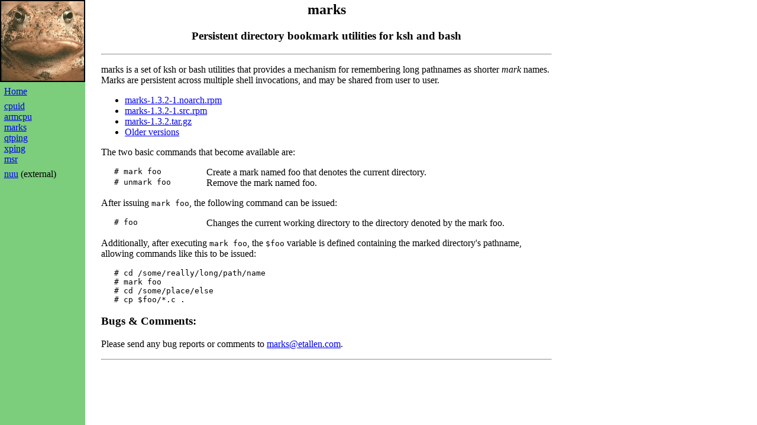

--- FILE ---
content_type: text/html
request_url: https://etallen.com/marks.html
body_size: 1151
content:
<style type="text/css">
   BODY         { margin: 0; padding: 0; }
   .hspace      { padding-left: 5pt }
   .vspace      { padding-top:  5pt }
   .tableindent { padding-left: 3ex }
   .tablecol1   { width:        18ex }
</style>

<html>

<head>
   <title>Todd Allen's Tools: marks</title>
   <link rel="shortcut icon" href="./Icons/eta.png" type="image/png" />
</head>

<body border="0">
   <table border="0" width="100%" height="100%" cellspacing="0" cellpadding="0">
      <tr valign="top" align="left">
         <td valign="top" align="left" width="144" class="lhscol" bgcolor=7ccd7c>
            <table border="0" cellspacing="0" cellpadding="0">
               <tr><td><img src="./Icons/toad.small.jpg" border=2></td></tr>
               <tr><td><div class="vspace"></div></td></tr>
               <tr><td><a class="hspace" href="index.html">Home</a></td></tr>
               <tr><td><div class="vspace"></div></td></tr>
               <tr><td><a class="hspace" href="cpuid.html">cpuid</a></td></tr>
               <tr><td><a class="hspace" href="armcpu.html">armcpu</a></td></tr>
               <tr><td><a class="hspace" href="marks.html">marks</a></td></tr>
               <tr><td><a class="hspace" href="qtping.html">qtping</a></td></tr>
               <tr><td><a class="hspace" href="xping.html">xping</a></td></tr>
               <tr><td><a class="hspace" href="msr.html">msr</a></td></tr>
               <tr><td><div class="vspace"></div></td></tr>
               <tr><td><a class="hspace" href="http://redhawk.concurrent-rt.com/nuu/">nuu</a> (external)</td></tr>
            </table>
         </td>
         <td width="24"></td>
         <td valign="top" align="left">
            <table width=768>
               <tr>
                  <td align=left>
                     <center>
                        <h2>marks</h2>
                        <h3>Persistent directory bookmark utilities for ksh and bash</h3>
                     </center>

                     <hr>

                     <p>
                     marks is a set of ksh or bash utilities that provides a
                     mechanism for remembering long pathnames as shorter
                     <em>mark</em> names. Marks are persistent across
                     multiple shell invocations, and may be shared from user
                     to user.
                     <p>

                     <ul>
                        <li><a href="marks/marks-1.3.2-1.noarch.rpm">marks-1.3.2-1.noarch.rpm</a></li>
                        <li><a href="marks/marks-1.3.2-1.src.rpm">marks-1.3.2-1.src.rpm</a></li>
                        <li><a href="marks/marks-1.3.2.tar.gz">marks-1.3.2.tar.gz</a></li>
                        <li><a href="marks">Older versions</a></li>
                     </ul>

                     <p>
                     The two basic commands that become available are:
                     </p>

                     <table border="0" class="tableindent" cellspacing="0" cellpadding="0">
                        <tr valign="top" align="left">
                           <td class="tablecol1"><tt># mark foo</tt></td>
                           <td width="24"></td>
                           <td>Create a mark named foo that denotes the 
                               current directory.</td>
                        </tr>
                        <tr valign="top" align="left">
                           <td class="tablecol1"><tt># unmark foo</tt></td>
                           <td width="24"></td>
                           <td>Remove the mark named foo.</td>
                        </tr>
                     </table>

                     <p>
                     After issuing <tt>mark foo</tt>, the following
                     command can be issued:
                     </p>

                     <table border="0" class="tableindent" cellspacing="0" cellpadding="0">
                        <tr valign="top" align="left">
                           <td class="tablecol1"><tt># foo</tt></td>
                           <td width="24"></td>
                           <td>Changes the current working directory to the 
                               directory denoted by the mark foo.</td>
                        </tr>
                     </table>

                     <p>
                     Additionally, after executing <tt>mark foo</tt>, the
                     <tt>$foo</tt> variable is defined containing the marked
                     directory's pathname, allowing commands like this to be
                     issued:
                     </p>

                     <table border="0" class="tableindent" cellspacing="0" cellpadding="0">
                        <tr><td><tt># cd /some/really/long/path/name</tt></td></tr>
                        <tr><td><tt># mark foo</tt></td></tr>
                        <tr><td><tt># cd /some/place/else</tt></td></tr>
                        <tr><td><tt># cp $foo/*.c .</tt></td></tr>
                     </table>

                     <h3>Bugs & Comments:</h3>

                     <p>
                     Please send any bug reports or comments to 
                     <a href="mailto:marks@etallen.com">marks@etallen.com</a>.  
                     </p>

                     <hr>
                  </td>
               </tr>
            </table>
         </td>
      </tr>
   </table>
</body>

</html>
